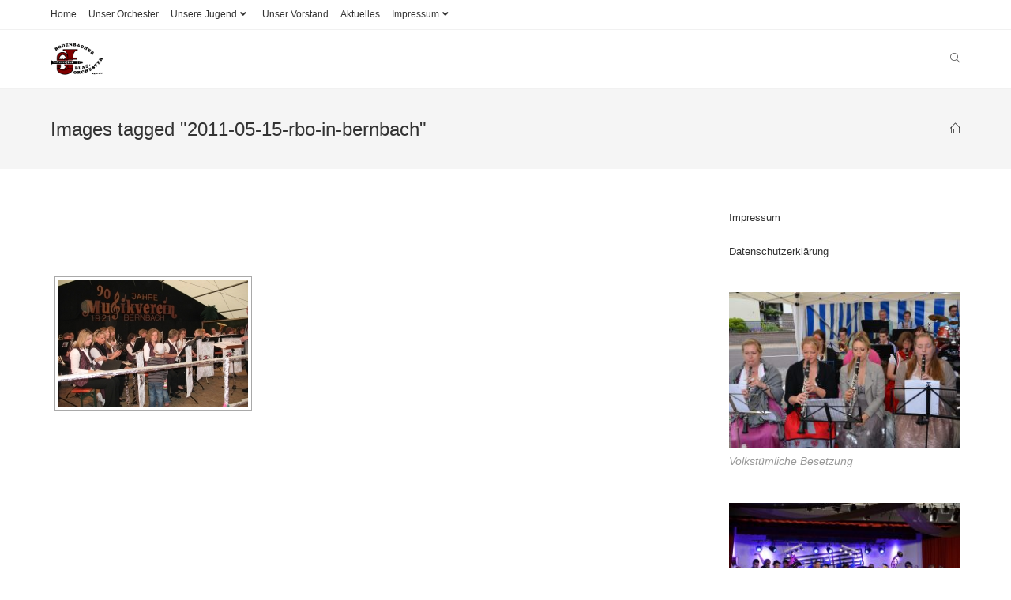

--- FILE ---
content_type: text/html; charset=UTF-8
request_url: https://www.rodenbacher-blasorchester.de/ngg_tag/2011-05-15-rbo-in-bernbach/
body_size: 12494
content:
<!DOCTYPE html>
<html class="html" lang="de">
<head>
	<meta charset="UTF-8">
	<link rel="profile" href="https://gmpg.org/xfn/11">

	<title>2011-05-15 RBO in Bernbach &#8211; Rodenbacher Blasorchester 1990 e.V.</title>
<meta name='robots' content='max-image-preview:large' />
<meta name="viewport" content="width=device-width, initial-scale=1"><link rel='dns-prefetch' href='//www.rodenbacher-blasorchester.de' />
<link rel='dns-prefetch' href='//cdnjs.cloudflare.com' />
<link rel='dns-prefetch' href='//use.fontawesome.com' />
<link rel="alternate" type="application/rss+xml" title="Rodenbacher Blasorchester 1990 e.V. &raquo; Feed" href="https://www.rodenbacher-blasorchester.de/feed/" />
<link rel="alternate" type="application/rss+xml" title="Rodenbacher Blasorchester 1990 e.V. &raquo; Kommentar-Feed" href="https://www.rodenbacher-blasorchester.de/comments/feed/" />
<script>
window._wpemojiSettings = {"baseUrl":"https:\/\/s.w.org\/images\/core\/emoji\/14.0.0\/72x72\/","ext":".png","svgUrl":"https:\/\/s.w.org\/images\/core\/emoji\/14.0.0\/svg\/","svgExt":".svg","source":{"concatemoji":"https:\/\/www.rodenbacher-blasorchester.de\/wp-includes\/js\/wp-emoji-release.min.js?ver=6.2.8"}};
/*! This file is auto-generated */
!function(e,a,t){var n,r,o,i=a.createElement("canvas"),p=i.getContext&&i.getContext("2d");function s(e,t){p.clearRect(0,0,i.width,i.height),p.fillText(e,0,0);e=i.toDataURL();return p.clearRect(0,0,i.width,i.height),p.fillText(t,0,0),e===i.toDataURL()}function c(e){var t=a.createElement("script");t.src=e,t.defer=t.type="text/javascript",a.getElementsByTagName("head")[0].appendChild(t)}for(o=Array("flag","emoji"),t.supports={everything:!0,everythingExceptFlag:!0},r=0;r<o.length;r++)t.supports[o[r]]=function(e){if(p&&p.fillText)switch(p.textBaseline="top",p.font="600 32px Arial",e){case"flag":return s("\ud83c\udff3\ufe0f\u200d\u26a7\ufe0f","\ud83c\udff3\ufe0f\u200b\u26a7\ufe0f")?!1:!s("\ud83c\uddfa\ud83c\uddf3","\ud83c\uddfa\u200b\ud83c\uddf3")&&!s("\ud83c\udff4\udb40\udc67\udb40\udc62\udb40\udc65\udb40\udc6e\udb40\udc67\udb40\udc7f","\ud83c\udff4\u200b\udb40\udc67\u200b\udb40\udc62\u200b\udb40\udc65\u200b\udb40\udc6e\u200b\udb40\udc67\u200b\udb40\udc7f");case"emoji":return!s("\ud83e\udef1\ud83c\udffb\u200d\ud83e\udef2\ud83c\udfff","\ud83e\udef1\ud83c\udffb\u200b\ud83e\udef2\ud83c\udfff")}return!1}(o[r]),t.supports.everything=t.supports.everything&&t.supports[o[r]],"flag"!==o[r]&&(t.supports.everythingExceptFlag=t.supports.everythingExceptFlag&&t.supports[o[r]]);t.supports.everythingExceptFlag=t.supports.everythingExceptFlag&&!t.supports.flag,t.DOMReady=!1,t.readyCallback=function(){t.DOMReady=!0},t.supports.everything||(n=function(){t.readyCallback()},a.addEventListener?(a.addEventListener("DOMContentLoaded",n,!1),e.addEventListener("load",n,!1)):(e.attachEvent("onload",n),a.attachEvent("onreadystatechange",function(){"complete"===a.readyState&&t.readyCallback()})),(e=t.source||{}).concatemoji?c(e.concatemoji):e.wpemoji&&e.twemoji&&(c(e.twemoji),c(e.wpemoji)))}(window,document,window._wpemojiSettings);
</script>
<style>
img.wp-smiley,
img.emoji {
	display: inline !important;
	border: none !important;
	box-shadow: none !important;
	height: 1em !important;
	width: 1em !important;
	margin: 0 0.07em !important;
	vertical-align: -0.1em !important;
	background: none !important;
	padding: 0 !important;
}
</style>
	<link rel='stylesheet' id='sbi_styles-css' href='https://www.rodenbacher-blasorchester.de/wp-content/plugins/instagram-feed/css/sbi-styles.min.css?ver=6.1.3' media='all' />
<link rel='stylesheet' id='wp-block-library-css' href='https://www.rodenbacher-blasorchester.de/wp-includes/css/dist/block-library/style.min.css?ver=6.2.8' media='all' />
<style id='wp-block-library-theme-inline-css'>
.wp-block-audio figcaption{color:#555;font-size:13px;text-align:center}.is-dark-theme .wp-block-audio figcaption{color:hsla(0,0%,100%,.65)}.wp-block-audio{margin:0 0 1em}.wp-block-code{border:1px solid #ccc;border-radius:4px;font-family:Menlo,Consolas,monaco,monospace;padding:.8em 1em}.wp-block-embed figcaption{color:#555;font-size:13px;text-align:center}.is-dark-theme .wp-block-embed figcaption{color:hsla(0,0%,100%,.65)}.wp-block-embed{margin:0 0 1em}.blocks-gallery-caption{color:#555;font-size:13px;text-align:center}.is-dark-theme .blocks-gallery-caption{color:hsla(0,0%,100%,.65)}.wp-block-image figcaption{color:#555;font-size:13px;text-align:center}.is-dark-theme .wp-block-image figcaption{color:hsla(0,0%,100%,.65)}.wp-block-image{margin:0 0 1em}.wp-block-pullquote{border-bottom:4px solid;border-top:4px solid;color:currentColor;margin-bottom:1.75em}.wp-block-pullquote cite,.wp-block-pullquote footer,.wp-block-pullquote__citation{color:currentColor;font-size:.8125em;font-style:normal;text-transform:uppercase}.wp-block-quote{border-left:.25em solid;margin:0 0 1.75em;padding-left:1em}.wp-block-quote cite,.wp-block-quote footer{color:currentColor;font-size:.8125em;font-style:normal;position:relative}.wp-block-quote.has-text-align-right{border-left:none;border-right:.25em solid;padding-left:0;padding-right:1em}.wp-block-quote.has-text-align-center{border:none;padding-left:0}.wp-block-quote.is-large,.wp-block-quote.is-style-large,.wp-block-quote.is-style-plain{border:none}.wp-block-search .wp-block-search__label{font-weight:700}.wp-block-search__button{border:1px solid #ccc;padding:.375em .625em}:where(.wp-block-group.has-background){padding:1.25em 2.375em}.wp-block-separator.has-css-opacity{opacity:.4}.wp-block-separator{border:none;border-bottom:2px solid;margin-left:auto;margin-right:auto}.wp-block-separator.has-alpha-channel-opacity{opacity:1}.wp-block-separator:not(.is-style-wide):not(.is-style-dots){width:100px}.wp-block-separator.has-background:not(.is-style-dots){border-bottom:none;height:1px}.wp-block-separator.has-background:not(.is-style-wide):not(.is-style-dots){height:2px}.wp-block-table{margin:0 0 1em}.wp-block-table td,.wp-block-table th{word-break:normal}.wp-block-table figcaption{color:#555;font-size:13px;text-align:center}.is-dark-theme .wp-block-table figcaption{color:hsla(0,0%,100%,.65)}.wp-block-video figcaption{color:#555;font-size:13px;text-align:center}.is-dark-theme .wp-block-video figcaption{color:hsla(0,0%,100%,.65)}.wp-block-video{margin:0 0 1em}.wp-block-template-part.has-background{margin-bottom:0;margin-top:0;padding:1.25em 2.375em}
</style>
<link rel='stylesheet' id='classic-theme-styles-css' href='https://www.rodenbacher-blasorchester.de/wp-includes/css/classic-themes.min.css?ver=6.2.8' media='all' />
<style id='global-styles-inline-css'>
body{--wp--preset--color--black: #000000;--wp--preset--color--cyan-bluish-gray: #abb8c3;--wp--preset--color--white: #ffffff;--wp--preset--color--pale-pink: #f78da7;--wp--preset--color--vivid-red: #cf2e2e;--wp--preset--color--luminous-vivid-orange: #ff6900;--wp--preset--color--luminous-vivid-amber: #fcb900;--wp--preset--color--light-green-cyan: #7bdcb5;--wp--preset--color--vivid-green-cyan: #00d084;--wp--preset--color--pale-cyan-blue: #8ed1fc;--wp--preset--color--vivid-cyan-blue: #0693e3;--wp--preset--color--vivid-purple: #9b51e0;--wp--preset--gradient--vivid-cyan-blue-to-vivid-purple: linear-gradient(135deg,rgba(6,147,227,1) 0%,rgb(155,81,224) 100%);--wp--preset--gradient--light-green-cyan-to-vivid-green-cyan: linear-gradient(135deg,rgb(122,220,180) 0%,rgb(0,208,130) 100%);--wp--preset--gradient--luminous-vivid-amber-to-luminous-vivid-orange: linear-gradient(135deg,rgba(252,185,0,1) 0%,rgba(255,105,0,1) 100%);--wp--preset--gradient--luminous-vivid-orange-to-vivid-red: linear-gradient(135deg,rgba(255,105,0,1) 0%,rgb(207,46,46) 100%);--wp--preset--gradient--very-light-gray-to-cyan-bluish-gray: linear-gradient(135deg,rgb(238,238,238) 0%,rgb(169,184,195) 100%);--wp--preset--gradient--cool-to-warm-spectrum: linear-gradient(135deg,rgb(74,234,220) 0%,rgb(151,120,209) 20%,rgb(207,42,186) 40%,rgb(238,44,130) 60%,rgb(251,105,98) 80%,rgb(254,248,76) 100%);--wp--preset--gradient--blush-light-purple: linear-gradient(135deg,rgb(255,206,236) 0%,rgb(152,150,240) 100%);--wp--preset--gradient--blush-bordeaux: linear-gradient(135deg,rgb(254,205,165) 0%,rgb(254,45,45) 50%,rgb(107,0,62) 100%);--wp--preset--gradient--luminous-dusk: linear-gradient(135deg,rgb(255,203,112) 0%,rgb(199,81,192) 50%,rgb(65,88,208) 100%);--wp--preset--gradient--pale-ocean: linear-gradient(135deg,rgb(255,245,203) 0%,rgb(182,227,212) 50%,rgb(51,167,181) 100%);--wp--preset--gradient--electric-grass: linear-gradient(135deg,rgb(202,248,128) 0%,rgb(113,206,126) 100%);--wp--preset--gradient--midnight: linear-gradient(135deg,rgb(2,3,129) 0%,rgb(40,116,252) 100%);--wp--preset--duotone--dark-grayscale: url('#wp-duotone-dark-grayscale');--wp--preset--duotone--grayscale: url('#wp-duotone-grayscale');--wp--preset--duotone--purple-yellow: url('#wp-duotone-purple-yellow');--wp--preset--duotone--blue-red: url('#wp-duotone-blue-red');--wp--preset--duotone--midnight: url('#wp-duotone-midnight');--wp--preset--duotone--magenta-yellow: url('#wp-duotone-magenta-yellow');--wp--preset--duotone--purple-green: url('#wp-duotone-purple-green');--wp--preset--duotone--blue-orange: url('#wp-duotone-blue-orange');--wp--preset--font-size--small: 13px;--wp--preset--font-size--medium: 20px;--wp--preset--font-size--large: 36px;--wp--preset--font-size--x-large: 42px;--wp--preset--spacing--20: 0.44rem;--wp--preset--spacing--30: 0.67rem;--wp--preset--spacing--40: 1rem;--wp--preset--spacing--50: 1.5rem;--wp--preset--spacing--60: 2.25rem;--wp--preset--spacing--70: 3.38rem;--wp--preset--spacing--80: 5.06rem;--wp--preset--shadow--natural: 6px 6px 9px rgba(0, 0, 0, 0.2);--wp--preset--shadow--deep: 12px 12px 50px rgba(0, 0, 0, 0.4);--wp--preset--shadow--sharp: 6px 6px 0px rgba(0, 0, 0, 0.2);--wp--preset--shadow--outlined: 6px 6px 0px -3px rgba(255, 255, 255, 1), 6px 6px rgba(0, 0, 0, 1);--wp--preset--shadow--crisp: 6px 6px 0px rgba(0, 0, 0, 1);}:where(.is-layout-flex){gap: 0.5em;}body .is-layout-flow > .alignleft{float: left;margin-inline-start: 0;margin-inline-end: 2em;}body .is-layout-flow > .alignright{float: right;margin-inline-start: 2em;margin-inline-end: 0;}body .is-layout-flow > .aligncenter{margin-left: auto !important;margin-right: auto !important;}body .is-layout-constrained > .alignleft{float: left;margin-inline-start: 0;margin-inline-end: 2em;}body .is-layout-constrained > .alignright{float: right;margin-inline-start: 2em;margin-inline-end: 0;}body .is-layout-constrained > .aligncenter{margin-left: auto !important;margin-right: auto !important;}body .is-layout-constrained > :where(:not(.alignleft):not(.alignright):not(.alignfull)){max-width: var(--wp--style--global--content-size);margin-left: auto !important;margin-right: auto !important;}body .is-layout-constrained > .alignwide{max-width: var(--wp--style--global--wide-size);}body .is-layout-flex{display: flex;}body .is-layout-flex{flex-wrap: wrap;align-items: center;}body .is-layout-flex > *{margin: 0;}:where(.wp-block-columns.is-layout-flex){gap: 2em;}.has-black-color{color: var(--wp--preset--color--black) !important;}.has-cyan-bluish-gray-color{color: var(--wp--preset--color--cyan-bluish-gray) !important;}.has-white-color{color: var(--wp--preset--color--white) !important;}.has-pale-pink-color{color: var(--wp--preset--color--pale-pink) !important;}.has-vivid-red-color{color: var(--wp--preset--color--vivid-red) !important;}.has-luminous-vivid-orange-color{color: var(--wp--preset--color--luminous-vivid-orange) !important;}.has-luminous-vivid-amber-color{color: var(--wp--preset--color--luminous-vivid-amber) !important;}.has-light-green-cyan-color{color: var(--wp--preset--color--light-green-cyan) !important;}.has-vivid-green-cyan-color{color: var(--wp--preset--color--vivid-green-cyan) !important;}.has-pale-cyan-blue-color{color: var(--wp--preset--color--pale-cyan-blue) !important;}.has-vivid-cyan-blue-color{color: var(--wp--preset--color--vivid-cyan-blue) !important;}.has-vivid-purple-color{color: var(--wp--preset--color--vivid-purple) !important;}.has-black-background-color{background-color: var(--wp--preset--color--black) !important;}.has-cyan-bluish-gray-background-color{background-color: var(--wp--preset--color--cyan-bluish-gray) !important;}.has-white-background-color{background-color: var(--wp--preset--color--white) !important;}.has-pale-pink-background-color{background-color: var(--wp--preset--color--pale-pink) !important;}.has-vivid-red-background-color{background-color: var(--wp--preset--color--vivid-red) !important;}.has-luminous-vivid-orange-background-color{background-color: var(--wp--preset--color--luminous-vivid-orange) !important;}.has-luminous-vivid-amber-background-color{background-color: var(--wp--preset--color--luminous-vivid-amber) !important;}.has-light-green-cyan-background-color{background-color: var(--wp--preset--color--light-green-cyan) !important;}.has-vivid-green-cyan-background-color{background-color: var(--wp--preset--color--vivid-green-cyan) !important;}.has-pale-cyan-blue-background-color{background-color: var(--wp--preset--color--pale-cyan-blue) !important;}.has-vivid-cyan-blue-background-color{background-color: var(--wp--preset--color--vivid-cyan-blue) !important;}.has-vivid-purple-background-color{background-color: var(--wp--preset--color--vivid-purple) !important;}.has-black-border-color{border-color: var(--wp--preset--color--black) !important;}.has-cyan-bluish-gray-border-color{border-color: var(--wp--preset--color--cyan-bluish-gray) !important;}.has-white-border-color{border-color: var(--wp--preset--color--white) !important;}.has-pale-pink-border-color{border-color: var(--wp--preset--color--pale-pink) !important;}.has-vivid-red-border-color{border-color: var(--wp--preset--color--vivid-red) !important;}.has-luminous-vivid-orange-border-color{border-color: var(--wp--preset--color--luminous-vivid-orange) !important;}.has-luminous-vivid-amber-border-color{border-color: var(--wp--preset--color--luminous-vivid-amber) !important;}.has-light-green-cyan-border-color{border-color: var(--wp--preset--color--light-green-cyan) !important;}.has-vivid-green-cyan-border-color{border-color: var(--wp--preset--color--vivid-green-cyan) !important;}.has-pale-cyan-blue-border-color{border-color: var(--wp--preset--color--pale-cyan-blue) !important;}.has-vivid-cyan-blue-border-color{border-color: var(--wp--preset--color--vivid-cyan-blue) !important;}.has-vivid-purple-border-color{border-color: var(--wp--preset--color--vivid-purple) !important;}.has-vivid-cyan-blue-to-vivid-purple-gradient-background{background: var(--wp--preset--gradient--vivid-cyan-blue-to-vivid-purple) !important;}.has-light-green-cyan-to-vivid-green-cyan-gradient-background{background: var(--wp--preset--gradient--light-green-cyan-to-vivid-green-cyan) !important;}.has-luminous-vivid-amber-to-luminous-vivid-orange-gradient-background{background: var(--wp--preset--gradient--luminous-vivid-amber-to-luminous-vivid-orange) !important;}.has-luminous-vivid-orange-to-vivid-red-gradient-background{background: var(--wp--preset--gradient--luminous-vivid-orange-to-vivid-red) !important;}.has-very-light-gray-to-cyan-bluish-gray-gradient-background{background: var(--wp--preset--gradient--very-light-gray-to-cyan-bluish-gray) !important;}.has-cool-to-warm-spectrum-gradient-background{background: var(--wp--preset--gradient--cool-to-warm-spectrum) !important;}.has-blush-light-purple-gradient-background{background: var(--wp--preset--gradient--blush-light-purple) !important;}.has-blush-bordeaux-gradient-background{background: var(--wp--preset--gradient--blush-bordeaux) !important;}.has-luminous-dusk-gradient-background{background: var(--wp--preset--gradient--luminous-dusk) !important;}.has-pale-ocean-gradient-background{background: var(--wp--preset--gradient--pale-ocean) !important;}.has-electric-grass-gradient-background{background: var(--wp--preset--gradient--electric-grass) !important;}.has-midnight-gradient-background{background: var(--wp--preset--gradient--midnight) !important;}.has-small-font-size{font-size: var(--wp--preset--font-size--small) !important;}.has-medium-font-size{font-size: var(--wp--preset--font-size--medium) !important;}.has-large-font-size{font-size: var(--wp--preset--font-size--large) !important;}.has-x-large-font-size{font-size: var(--wp--preset--font-size--x-large) !important;}
.wp-block-navigation a:where(:not(.wp-element-button)){color: inherit;}
:where(.wp-block-columns.is-layout-flex){gap: 2em;}
.wp-block-pullquote{font-size: 1.5em;line-height: 1.6;}
</style>
<link rel='stylesheet' id='ngg_trigger_buttons-css' href='https://www.rodenbacher-blasorchester.de/wp-content/plugins/nextgen-gallery/products/photocrati_nextgen/modules/nextgen_gallery_display/static/trigger_buttons.css?ver=3.23' media='all' />
<link rel='stylesheet' id='fancybox-0-css' href='https://www.rodenbacher-blasorchester.de/wp-content/plugins/nextgen-gallery/products/photocrati_nextgen/modules/lightbox/static/fancybox/jquery.fancybox-1.3.4.css?ver=3.23' media='all' />
<link rel='stylesheet' id='fontawesome_v4_shim_style-css' href='https://use.fontawesome.com/releases/v5.3.1/css/v4-shims.css?ver=6.2.8' media='all' />
<link rel='stylesheet' id='nextgen_basic_thumbnails_style-css' href='https://www.rodenbacher-blasorchester.de/wp-content/plugins/nextgen-gallery/products/photocrati_nextgen/modules/nextgen_basic_gallery/static/thumbnails/nextgen_basic_thumbnails.css?ver=3.23' media='all' />
<link rel='stylesheet' id='nextgen_pagination_style-css' href='https://www.rodenbacher-blasorchester.de/wp-content/plugins/nextgen-gallery/products/photocrati_nextgen/modules/nextgen_pagination/static/style.css?ver=3.23' media='all' />
<link rel='stylesheet' id='font-awesome-css' href='https://www.rodenbacher-blasorchester.de/wp-content/themes/oceanwp/assets/fonts/fontawesome/css/all.min.css?ver=5.15.1' media='all' />
<link rel='stylesheet' id='simple-line-icons-css' href='https://www.rodenbacher-blasorchester.de/wp-content/themes/oceanwp/assets/css/third/simple-line-icons.min.css?ver=2.4.0' media='all' />
<link rel='stylesheet' id='oceanwp-style-css' href='https://www.rodenbacher-blasorchester.de/wp-content/themes/oceanwp/assets/css/style.min.css?ver=3.4.3' media='all' />
<link rel='stylesheet' id='nextgen_widgets_style-css' href='https://www.rodenbacher-blasorchester.de/wp-content/plugins/nextgen-gallery/products/photocrati_nextgen/modules/widget/static/widgets.css?ver=3.23' media='all' />
<link rel='stylesheet' id='nextgen_basic_slideshow_style-css' href='https://www.rodenbacher-blasorchester.de/wp-content/plugins/nextgen-gallery/products/photocrati_nextgen/modules/nextgen_basic_gallery/static/slideshow/ngg_basic_slideshow.css?ver=3.23' media='all' />
<link rel='stylesheet' id='oe-widgets-style-css' href='https://www.rodenbacher-blasorchester.de/wp-content/plugins/ocean-extra/assets/css/widgets.css?ver=6.2.8' media='all' />
<script src='https://www.rodenbacher-blasorchester.de/wp-includes/js/jquery/jquery.min.js?ver=3.6.4' id='jquery-core-js'></script>
<script src='https://www.rodenbacher-blasorchester.de/wp-includes/js/jquery/jquery-migrate.min.js?ver=3.4.0' id='jquery-migrate-js'></script>
<script id='photocrati_ajax-js-extra'>
var photocrati_ajax = {"url":"https:\/\/www.rodenbacher-blasorchester.de\/index.php?photocrati_ajax=1","wp_home_url":"https:\/\/www.rodenbacher-blasorchester.de","wp_site_url":"https:\/\/www.rodenbacher-blasorchester.de","wp_root_url":"https:\/\/www.rodenbacher-blasorchester.de","wp_plugins_url":"https:\/\/www.rodenbacher-blasorchester.de\/wp-content\/plugins","wp_content_url":"https:\/\/www.rodenbacher-blasorchester.de\/wp-content","wp_includes_url":"https:\/\/www.rodenbacher-blasorchester.de\/wp-includes\/","ngg_param_slug":"nggallery"};
</script>
<script src='https://www.rodenbacher-blasorchester.de/wp-content/plugins/nextgen-gallery/products/photocrati_nextgen/modules/ajax/static/ajax.min.js?ver=3.23' id='photocrati_ajax-js'></script>
<script src='https://www.rodenbacher-blasorchester.de/wp-content/plugins/nextgen-gallery/products/photocrati_nextgen/modules/nextgen_basic_gallery/static/thumbnails/nextgen_basic_thumbnails.js?ver=3.23' id='photocrati-nextgen_basic_thumbnails-js'></script>
<script src='https://use.fontawesome.com/releases/v5.3.1/js/v4-shims.js?ver=5.3.1' id='fontawesome_v4_shim-js'></script>
<script defer integrity="sha384-kW+oWsYx3YpxvjtZjFXqazFpA7UP/MbiY4jvs+RWZo2+N94PFZ36T6TFkc9O3qoB" crossorigin="anonymous" data-auto-replace-svg="false" data-keep-original-source="false" data-search-pseudo-elements src='https://use.fontawesome.com/releases/v5.3.1/js/all.js?ver=5.3.1' id='fontawesome-js'></script>
<link rel="https://api.w.org/" href="https://www.rodenbacher-blasorchester.de/wp-json/" /><link rel="alternate" type="application/json" href="https://www.rodenbacher-blasorchester.de/wp-json/wp/v2/posts/0" /><link rel="EditURI" type="application/rsd+xml" title="RSD" href="https://www.rodenbacher-blasorchester.de/xmlrpc.php?rsd" />
<link rel="wlwmanifest" type="application/wlwmanifest+xml" href="https://www.rodenbacher-blasorchester.de/wp-includes/wlwmanifest.xml" />
<meta name="generator" content="WordPress 6.2.8" />
<link rel="alternate" type="application/json+oembed" href="https://www.rodenbacher-blasorchester.de/wp-json/oembed/1.0/embed?url" />
<link rel="alternate" type="text/xml+oembed" href="https://www.rodenbacher-blasorchester.de/wp-json/oembed/1.0/embed?url&#038;format=xml" />
<meta name="generator" content="Elementor 3.12.1; features: e_dom_optimization, e_optimized_assets_loading, e_optimized_css_loading, a11y_improvements, additional_custom_breakpoints; settings: css_print_method-internal, google_font-enabled, font_display-swap">
<link rel="icon" href="https://www.rodenbacher-blasorchester.de/wp-content/uploads/2017/09/cropped-Blasorchester-Logo-25-Jahre-32x32.png" sizes="32x32" />
<link rel="icon" href="https://www.rodenbacher-blasorchester.de/wp-content/uploads/2017/09/cropped-Blasorchester-Logo-25-Jahre-192x192.png" sizes="192x192" />
<link rel="apple-touch-icon" href="https://www.rodenbacher-blasorchester.de/wp-content/uploads/2017/09/cropped-Blasorchester-Logo-25-Jahre-180x180.png" />
<meta name="msapplication-TileImage" content="https://www.rodenbacher-blasorchester.de/wp-content/uploads/2017/09/cropped-Blasorchester-Logo-25-Jahre-270x270.png" />
<!-- OceanWP CSS -->
<style type="text/css">
/* Header CSS */#site-header.has-header-media .overlay-header-media{background-color:rgba(0,0,0,0.5)}#site-logo #site-logo-inner a img,#site-header.center-header #site-navigation-wrap .middle-site-logo a img{max-width:67px}
</style></head>

<body class="-template-default page page-id-6 wp-custom-logo wp-embed-responsive oceanwp-theme dropdown-mobile default-breakpoint has-sidebar content-right-sidebar has-topbar has-breadcrumbs elementor-default elementor-kit-4821" itemscope="itemscope" itemtype="https://schema.org/WebPage">

	<svg xmlns="http://www.w3.org/2000/svg" viewBox="0 0 0 0" width="0" height="0" focusable="false" role="none" style="visibility: hidden; position: absolute; left: -9999px; overflow: hidden;" ><defs><filter id="wp-duotone-dark-grayscale"><feColorMatrix color-interpolation-filters="sRGB" type="matrix" values=" .299 .587 .114 0 0 .299 .587 .114 0 0 .299 .587 .114 0 0 .299 .587 .114 0 0 " /><feComponentTransfer color-interpolation-filters="sRGB" ><feFuncR type="table" tableValues="0 0.49803921568627" /><feFuncG type="table" tableValues="0 0.49803921568627" /><feFuncB type="table" tableValues="0 0.49803921568627" /><feFuncA type="table" tableValues="1 1" /></feComponentTransfer><feComposite in2="SourceGraphic" operator="in" /></filter></defs></svg><svg xmlns="http://www.w3.org/2000/svg" viewBox="0 0 0 0" width="0" height="0" focusable="false" role="none" style="visibility: hidden; position: absolute; left: -9999px; overflow: hidden;" ><defs><filter id="wp-duotone-grayscale"><feColorMatrix color-interpolation-filters="sRGB" type="matrix" values=" .299 .587 .114 0 0 .299 .587 .114 0 0 .299 .587 .114 0 0 .299 .587 .114 0 0 " /><feComponentTransfer color-interpolation-filters="sRGB" ><feFuncR type="table" tableValues="0 1" /><feFuncG type="table" tableValues="0 1" /><feFuncB type="table" tableValues="0 1" /><feFuncA type="table" tableValues="1 1" /></feComponentTransfer><feComposite in2="SourceGraphic" operator="in" /></filter></defs></svg><svg xmlns="http://www.w3.org/2000/svg" viewBox="0 0 0 0" width="0" height="0" focusable="false" role="none" style="visibility: hidden; position: absolute; left: -9999px; overflow: hidden;" ><defs><filter id="wp-duotone-purple-yellow"><feColorMatrix color-interpolation-filters="sRGB" type="matrix" values=" .299 .587 .114 0 0 .299 .587 .114 0 0 .299 .587 .114 0 0 .299 .587 .114 0 0 " /><feComponentTransfer color-interpolation-filters="sRGB" ><feFuncR type="table" tableValues="0.54901960784314 0.98823529411765" /><feFuncG type="table" tableValues="0 1" /><feFuncB type="table" tableValues="0.71764705882353 0.25490196078431" /><feFuncA type="table" tableValues="1 1" /></feComponentTransfer><feComposite in2="SourceGraphic" operator="in" /></filter></defs></svg><svg xmlns="http://www.w3.org/2000/svg" viewBox="0 0 0 0" width="0" height="0" focusable="false" role="none" style="visibility: hidden; position: absolute; left: -9999px; overflow: hidden;" ><defs><filter id="wp-duotone-blue-red"><feColorMatrix color-interpolation-filters="sRGB" type="matrix" values=" .299 .587 .114 0 0 .299 .587 .114 0 0 .299 .587 .114 0 0 .299 .587 .114 0 0 " /><feComponentTransfer color-interpolation-filters="sRGB" ><feFuncR type="table" tableValues="0 1" /><feFuncG type="table" tableValues="0 0.27843137254902" /><feFuncB type="table" tableValues="0.5921568627451 0.27843137254902" /><feFuncA type="table" tableValues="1 1" /></feComponentTransfer><feComposite in2="SourceGraphic" operator="in" /></filter></defs></svg><svg xmlns="http://www.w3.org/2000/svg" viewBox="0 0 0 0" width="0" height="0" focusable="false" role="none" style="visibility: hidden; position: absolute; left: -9999px; overflow: hidden;" ><defs><filter id="wp-duotone-midnight"><feColorMatrix color-interpolation-filters="sRGB" type="matrix" values=" .299 .587 .114 0 0 .299 .587 .114 0 0 .299 .587 .114 0 0 .299 .587 .114 0 0 " /><feComponentTransfer color-interpolation-filters="sRGB" ><feFuncR type="table" tableValues="0 0" /><feFuncG type="table" tableValues="0 0.64705882352941" /><feFuncB type="table" tableValues="0 1" /><feFuncA type="table" tableValues="1 1" /></feComponentTransfer><feComposite in2="SourceGraphic" operator="in" /></filter></defs></svg><svg xmlns="http://www.w3.org/2000/svg" viewBox="0 0 0 0" width="0" height="0" focusable="false" role="none" style="visibility: hidden; position: absolute; left: -9999px; overflow: hidden;" ><defs><filter id="wp-duotone-magenta-yellow"><feColorMatrix color-interpolation-filters="sRGB" type="matrix" values=" .299 .587 .114 0 0 .299 .587 .114 0 0 .299 .587 .114 0 0 .299 .587 .114 0 0 " /><feComponentTransfer color-interpolation-filters="sRGB" ><feFuncR type="table" tableValues="0.78039215686275 1" /><feFuncG type="table" tableValues="0 0.94901960784314" /><feFuncB type="table" tableValues="0.35294117647059 0.47058823529412" /><feFuncA type="table" tableValues="1 1" /></feComponentTransfer><feComposite in2="SourceGraphic" operator="in" /></filter></defs></svg><svg xmlns="http://www.w3.org/2000/svg" viewBox="0 0 0 0" width="0" height="0" focusable="false" role="none" style="visibility: hidden; position: absolute; left: -9999px; overflow: hidden;" ><defs><filter id="wp-duotone-purple-green"><feColorMatrix color-interpolation-filters="sRGB" type="matrix" values=" .299 .587 .114 0 0 .299 .587 .114 0 0 .299 .587 .114 0 0 .299 .587 .114 0 0 " /><feComponentTransfer color-interpolation-filters="sRGB" ><feFuncR type="table" tableValues="0.65098039215686 0.40392156862745" /><feFuncG type="table" tableValues="0 1" /><feFuncB type="table" tableValues="0.44705882352941 0.4" /><feFuncA type="table" tableValues="1 1" /></feComponentTransfer><feComposite in2="SourceGraphic" operator="in" /></filter></defs></svg><svg xmlns="http://www.w3.org/2000/svg" viewBox="0 0 0 0" width="0" height="0" focusable="false" role="none" style="visibility: hidden; position: absolute; left: -9999px; overflow: hidden;" ><defs><filter id="wp-duotone-blue-orange"><feColorMatrix color-interpolation-filters="sRGB" type="matrix" values=" .299 .587 .114 0 0 .299 .587 .114 0 0 .299 .587 .114 0 0 .299 .587 .114 0 0 " /><feComponentTransfer color-interpolation-filters="sRGB" ><feFuncR type="table" tableValues="0.098039215686275 1" /><feFuncG type="table" tableValues="0 0.66274509803922" /><feFuncB type="table" tableValues="0.84705882352941 0.41960784313725" /><feFuncA type="table" tableValues="1 1" /></feComponentTransfer><feComposite in2="SourceGraphic" operator="in" /></filter></defs></svg>
	
	<div id="outer-wrap" class="site clr">

		<a class="skip-link screen-reader-text" href="#main">Zum Inhalt springen</a>

		
		<div id="wrap" class="clr">

			

<div id="top-bar-wrap" class="clr">

	<div id="top-bar" class="clr container has-no-content">

		
		<div id="top-bar-inner" class="clr">

			
	<div id="top-bar-content" class="clr top-bar-left">

		
<div id="top-bar-nav" class="navigation clr">

	<ul id="menu-uebersicht" class="top-bar-menu dropdown-menu sf-menu"><li id="menu-item-4661" class="menu-item menu-item-type-post_type menu-item-object-page menu-item-home menu-item-4661"><a href="https://www.rodenbacher-blasorchester.de/" class="menu-link">Home</a></li><li id="menu-item-152" class="menu-item menu-item-type-post_type menu-item-object-page menu-item-152"><a href="https://www.rodenbacher-blasorchester.de/ensembles/" class="menu-link">Unser Orchester</a></li><li id="menu-item-373" class="menu-item menu-item-type-post_type menu-item-object-page menu-item-has-children dropdown menu-item-373"><a href="https://www.rodenbacher-blasorchester.de/ausbildung/" class="menu-link">Unsere Jugend<i class="nav-arrow fa fa-angle-down" aria-hidden="true" role="img"></i></a>
<ul class="sub-menu">
	<li id="menu-item-4780" class="menu-item menu-item-type-post_type menu-item-object-page menu-item-4780"><a href="https://www.rodenbacher-blasorchester.de/ausbildung-2/" class="menu-link">Ausbildung</a></li>	<li id="menu-item-4784" class="menu-item menu-item-type-post_type menu-item-object-page menu-item-4784"><a href="https://www.rodenbacher-blasorchester.de/lehrorchester/" class="menu-link">Lehrorchester</a></li>	<li id="menu-item-4783" class="menu-item menu-item-type-post_type menu-item-object-page menu-item-4783"><a href="https://www.rodenbacher-blasorchester.de/jugendorchester/" class="menu-link">Jugendorchester</a></li></ul>
</li><li id="menu-item-4739" class="menu-item menu-item-type-post_type menu-item-object-page menu-item-4739"><a href="https://www.rodenbacher-blasorchester.de/der-vorstand/" class="menu-link">Unser Vorstand</a></li><li id="menu-item-4786" class="menu-item menu-item-type-post_type menu-item-object-page menu-item-4786"><a href="https://www.rodenbacher-blasorchester.de/aktuelles/" class="menu-link">Aktuelles</a></li><li id="menu-item-4738" class="menu-item menu-item-type-post_type menu-item-object-page menu-item-has-children dropdown menu-item-4738"><a href="https://www.rodenbacher-blasorchester.de/impressum/" class="menu-link">Impressum<i class="nav-arrow fa fa-angle-down" aria-hidden="true" role="img"></i></a>
<ul class="sub-menu">
	<li id="menu-item-4737" class="menu-item menu-item-type-post_type menu-item-object-page menu-item-privacy-policy menu-item-4737"><a href="https://www.rodenbacher-blasorchester.de/datenschutzerklaerung/" class="menu-link">Datenschutzerklärung</a></li></ul>
</li></ul>
</div>

		
			
	</div><!-- #top-bar-content -->



		</div><!-- #top-bar-inner -->

		
	</div><!-- #top-bar -->

</div><!-- #top-bar-wrap -->


			
<header id="site-header" class="minimal-header clr" data-height="74" itemscope="itemscope" itemtype="https://schema.org/WPHeader" role="banner">

	
					
			<div id="site-header-inner" class="clr container">

				
				

<div id="site-logo" class="clr" itemscope itemtype="https://schema.org/Brand" >

	
	<div id="site-logo-inner" class="clr">

		<a href="https://www.rodenbacher-blasorchester.de/" class="custom-logo-link" rel="home"><img width="4071" height="2637" src="https://www.rodenbacher-blasorchester.de/wp-content/uploads/2018/02/cropped-LOGO_18-1.png" class="custom-logo" alt="Rodenbacher Blasorchester 1990 e.V." decoding="async" srcset="https://www.rodenbacher-blasorchester.de/wp-content/uploads/2018/02/cropped-LOGO_18-1.png 4071w, https://www.rodenbacher-blasorchester.de/wp-content/uploads/2018/02/cropped-LOGO_18-1-300x194.png 300w, https://www.rodenbacher-blasorchester.de/wp-content/uploads/2018/02/cropped-LOGO_18-1-1024x663.png 1024w, https://www.rodenbacher-blasorchester.de/wp-content/uploads/2018/02/cropped-LOGO_18-1-768x497.png 768w, https://www.rodenbacher-blasorchester.de/wp-content/uploads/2018/02/cropped-LOGO_18-1-1536x995.png 1536w, https://www.rodenbacher-blasorchester.de/wp-content/uploads/2018/02/cropped-LOGO_18-1-2048x1327.png 2048w" sizes="(max-width: 4071px) 100vw, 4071px" /></a>
	</div><!-- #site-logo-inner -->

	
	
</div><!-- #site-logo -->

			<div id="site-navigation-wrap" class="clr">
			
			
			
			<nav id="site-navigation" class="navigation main-navigation clr" itemscope="itemscope" itemtype="https://schema.org/SiteNavigationElement" role="navigation" >

				<ul id="menu-main-menu" class="main-menu dropdown-menu sf-menu"><li class="search-toggle-li" ><a href="https://www.rodenbacher-blasorchester.de/#" class="site-search-toggle search-dropdown-toggle"><span class="screen-reader-text">Toggle website search</span><i class=" icon-magnifier" aria-hidden="true" role="img"></i></a></li></ul>
<div id="searchform-dropdown" class="header-searchform-wrap clr" >
	
<form aria-label="Search this website" role="search" method="get" class="searchform" action="https://www.rodenbacher-blasorchester.de/">	
	<input aria-label="Insert search query" type="search" id="ocean-search-form-1" class="field" autocomplete="off" placeholder="Suche" name="s">
		</form>
</div><!-- #searchform-dropdown -->

			</nav><!-- #site-navigation -->

			
			
					</div><!-- #site-navigation-wrap -->
			
		
	
				
	
	<div class="oceanwp-mobile-menu-icon clr mobile-right">

		
		
		
		<a href="https://www.rodenbacher-blasorchester.de/#mobile-menu-toggle" class="mobile-menu"  aria-label="Mobiles Menü">
							<i class="fa fa-bars" aria-hidden="true"></i>
								<span class="oceanwp-text">Menü</span>
				<span class="oceanwp-close-text">Schließen</span>
						</a>

		
		
		
	</div><!-- #oceanwp-mobile-menu-navbar -->

	

			</div><!-- #site-header-inner -->

			
<div id="mobile-dropdown" class="clr" >

	<nav class="clr" itemscope="itemscope" itemtype="https://schema.org/SiteNavigationElement">

		<ul id="menu-main-menu-1" class="menu"><li class="search-toggle-li" ><a href="https://www.rodenbacher-blasorchester.de/#" class="site-search-toggle search-dropdown-toggle"><span class="screen-reader-text">Toggle website search</span><i class=" icon-magnifier" aria-hidden="true" role="img"></i></a></li></ul><ul id="menu-uebersicht-1" class="menu"><li class="menu-item menu-item-type-post_type menu-item-object-page menu-item-home menu-item-4661"><a href="https://www.rodenbacher-blasorchester.de/">Home</a></li>
<li class="menu-item menu-item-type-post_type menu-item-object-page menu-item-152"><a href="https://www.rodenbacher-blasorchester.de/ensembles/">Unser Orchester</a></li>
<li class="menu-item menu-item-type-post_type menu-item-object-page menu-item-has-children menu-item-373"><a href="https://www.rodenbacher-blasorchester.de/ausbildung/">Unsere Jugend</a>
<ul class="sub-menu">
	<li class="menu-item menu-item-type-post_type menu-item-object-page menu-item-4780"><a href="https://www.rodenbacher-blasorchester.de/ausbildung-2/">Ausbildung</a></li>
	<li class="menu-item menu-item-type-post_type menu-item-object-page menu-item-4784"><a href="https://www.rodenbacher-blasorchester.de/lehrorchester/">Lehrorchester</a></li>
	<li class="menu-item menu-item-type-post_type menu-item-object-page menu-item-4783"><a href="https://www.rodenbacher-blasorchester.de/jugendorchester/">Jugendorchester</a></li>
</ul>
</li>
<li class="menu-item menu-item-type-post_type menu-item-object-page menu-item-4739"><a href="https://www.rodenbacher-blasorchester.de/der-vorstand/">Unser Vorstand</a></li>
<li class="menu-item menu-item-type-post_type menu-item-object-page menu-item-4786"><a href="https://www.rodenbacher-blasorchester.de/aktuelles/">Aktuelles</a></li>
<li class="menu-item menu-item-type-post_type menu-item-object-page menu-item-has-children menu-item-4738"><a href="https://www.rodenbacher-blasorchester.de/impressum/">Impressum</a>
<ul class="sub-menu">
	<li class="menu-item menu-item-type-post_type menu-item-object-page menu-item-privacy-policy menu-item-4737"><a rel="privacy-policy" href="https://www.rodenbacher-blasorchester.de/datenschutzerklaerung/">Datenschutzerklärung</a></li>
</ul>
</li>
</ul>
<div id="mobile-menu-search" class="clr">
	<form aria-label="Search this website" method="get" action="https://www.rodenbacher-blasorchester.de/" class="mobile-searchform">
		<input aria-label="Insert search query" value="" class="field" id="ocean-mobile-search-2" type="search" name="s" autocomplete="off" placeholder="Suche" />
		<button aria-label="Suche abschicken" type="submit" class="searchform-submit">
			<i class=" icon-magnifier" aria-hidden="true" role="img"></i>		</button>
					</form>
</div><!-- .mobile-menu-search -->

	</nav>

</div>

			
			
		
		
</header><!-- #site-header -->


			
			<main id="main" class="site-main clr"  role="main">

				

<header class="page-header">

	
	<div class="container clr page-header-inner">

		
			<h1 class="page-header-title clr" itemprop="headline">Images tagged &quot;2011-05-15-rbo-in-bernbach&quot;</h1>

			
		
		<nav aria-label="Brotkrümelnavigation" class="site-breadcrumbs clr position-" itemprop="breadcrumb"><ol class="trail-items" itemscope itemtype="http://schema.org/BreadcrumbList"><meta name="numberOfItems" content="1" /><meta name="itemListOrder" content="Ascending" /><li class="trail-item trail-end" itemprop="itemListElement" itemscope itemtype="https://schema.org/ListItem"><a href="https://www.rodenbacher-blasorchester.de" rel="home" aria-label="Startseite" itemtype="https://schema.org/Thing" itemprop="item"><span itemprop="name"><i class=" icon-home" aria-hidden="true" role="img"></i><span class="breadcrumb-home has-icon">Startseite</span></span></a><meta content="1" itemprop="position" /></li></ol></nav>
	</div><!-- .page-header-inner -->

	
	
</header><!-- .page-header -->


	
	<div id="content-wrap" class="container clr">

		
		<div id="primary" class="content-area clr">

			
			<div id="content" class="site-content clr">

				
				
<article class="single-page-article clr">

	
<div class="entry clr" itemprop="text">

	
	<!-- index.php -->
<div
	class="ngg-galleryoverview ngg-ajax-pagination-none"
	id="ngg-gallery-586edb83f356875be524310045b80e81-1">

    	<div class="slideshowlink">
        <a href='https://www.rodenbacher-blasorchester.de/ngg_tag/2011-05-15-rbo-in-bernbach/nggallery/slideshow'>[Zeige eine Slideshow]</a>
		
	</div>
			<!-- Thumbnails -->
				<div id="ngg-image-0" class="ngg-gallery-thumbnail-box" >
				        <div class="ngg-gallery-thumbnail">
            <a href="https://www.rodenbacher-blasorchester.de/wp-content/gallery/2011/2011_05_15_RBO_in_Bernbach.JPG"
               title=""
               data-src="https://www.rodenbacher-blasorchester.de/wp-content/gallery/2011/2011_05_15_RBO_in_Bernbach.JPG"
               data-thumbnail="https://www.rodenbacher-blasorchester.de/wp-content/gallery/2011/thumbs/thumbs_2011_05_15_RBO_in_Bernbach.JPG"
               data-image-id="293"
               data-title="2011_05_15_RBO_in_Bernbach"
               data-description=""
               data-image-slug="2011_05_15_rbo_in_bernbach"
               class="ngg-fancybox" rel="586edb83f356875be524310045b80e81">
                <img
                    title="2011_05_15_RBO_in_Bernbach"
                    alt="2011_05_15_RBO_in_Bernbach"
                    src="https://www.rodenbacher-blasorchester.de/wp-content/gallery/2011/thumbs/thumbs_2011_05_15_RBO_in_Bernbach.JPG"
                    width="240"
                    height="160"
                    style="max-width:100%;"
                />
            </a>
        </div>
							</div> 
			
        
		
		<!-- Pagination -->
	<div class='ngg-clear'></div>	</div>


	
</div>

</article>

				
			</div><!-- #content -->

			
		</div><!-- #primary -->

		

<aside id="right-sidebar" class="sidebar-container widget-area sidebar-primary" itemscope="itemscope" itemtype="https://schema.org/WPSideBar" role="complementary" aria-label="Primäre Seitenleiste">

	
	<div id="right-sidebar-inner" class="clr">

		<div id="custom_html-2" class="widget_text sidebar-box widget_custom_html clr"><div class="textwidget custom-html-widget"><a href="https://www.rodenbacher-blasorchester.de/sample-page/impressum">Impressum</a>
<p>
	
</p>
<a href="https://www.rodenbacher-blasorchester.de/sample-page/datenschutzerklaerung">Datenschutzerklärung</a></div></div><div id="media_image-18" class="sidebar-box widget_media_image clr"><figure style="width: 300px" class="wp-caption alignnone"><img width="300" height="202" src="https://www.rodenbacher-blasorchester.de/wp-content/uploads/2018/01/Volkstümliche-Besetzung-300x202.jpg" class="image wp-image-348  attachment-medium size-medium" alt="" decoding="async" loading="lazy" style="max-width: 100%; height: auto;" srcset="https://www.rodenbacher-blasorchester.de/wp-content/uploads/2018/01/Volkstümliche-Besetzung-300x202.jpg 300w, https://www.rodenbacher-blasorchester.de/wp-content/uploads/2018/01/Volkstümliche-Besetzung-768x518.jpg 768w, https://www.rodenbacher-blasorchester.de/wp-content/uploads/2018/01/Volkstümliche-Besetzung-1024x691.jpg 1024w, https://www.rodenbacher-blasorchester.de/wp-content/uploads/2018/01/Volkstümliche-Besetzung-640x432.jpg 640w, https://www.rodenbacher-blasorchester.de/wp-content/uploads/2018/01/Volkstümliche-Besetzung-1010x682.jpg 1010w, https://www.rodenbacher-blasorchester.de/wp-content/uploads/2018/01/Volkstümliche-Besetzung.jpg 1750w" sizes="(max-width: 300px) 100vw, 300px" /><figcaption class="wp-caption-text">Volkstümliche Besetzung</figcaption></figure></div><div id="media_image-20" class="sidebar-box widget_media_image clr"><figure style="width: 300px" class="wp-caption alignnone"><img width="300" height="194" src="https://www.rodenbacher-blasorchester.de/wp-content/uploads/2018/01/Big-Band-300x194.jpg" class="image wp-image-347  attachment-medium size-medium" alt="" decoding="async" loading="lazy" style="max-width: 100%; height: auto;" srcset="https://www.rodenbacher-blasorchester.de/wp-content/uploads/2018/01/Big-Band-300x194.jpg 300w, https://www.rodenbacher-blasorchester.de/wp-content/uploads/2018/01/Big-Band-768x496.jpg 768w, https://www.rodenbacher-blasorchester.de/wp-content/uploads/2018/01/Big-Band-1024x662.jpg 1024w, https://www.rodenbacher-blasorchester.de/wp-content/uploads/2018/01/Big-Band-640x414.jpg 640w, https://www.rodenbacher-blasorchester.de/wp-content/uploads/2018/01/Big-Band-1010x653.jpg 1010w" sizes="(max-width: 300px) 100vw, 300px" /><figcaption class="wp-caption-text">Big Band Konzert</figcaption></figure></div><div id="media_image-21" class="sidebar-box widget_media_image clr"><figure style="width: 300px" class="wp-caption alignnone"><img width="300" height="225" src="https://www.rodenbacher-blasorchester.de/wp-content/uploads/2018/01/Konzert-300x225.jpg" class="image wp-image-349  attachment-medium size-medium" alt="" decoding="async" loading="lazy" style="max-width: 100%; height: auto;" srcset="https://www.rodenbacher-blasorchester.de/wp-content/uploads/2018/01/Konzert-300x225.jpg 300w, https://www.rodenbacher-blasorchester.de/wp-content/uploads/2018/01/Konzert-768x575.jpg 768w, https://www.rodenbacher-blasorchester.de/wp-content/uploads/2018/01/Konzert-1024x766.jpg 1024w, https://www.rodenbacher-blasorchester.de/wp-content/uploads/2018/01/Konzert-640x479.jpg 640w, https://www.rodenbacher-blasorchester.de/wp-content/uploads/2018/01/Konzert-1010x756.jpg 1010w, https://www.rodenbacher-blasorchester.de/wp-content/uploads/2018/01/Konzert.jpg 1709w" sizes="(max-width: 300px) 100vw, 300px" /><figcaption class="wp-caption-text">Konzert</figcaption></figure></div><div id="media_image-22" class="sidebar-box widget_media_image clr"><figure style="width: 300px" class="wp-caption alignnone"><img width="300" height="288" src="https://www.rodenbacher-blasorchester.de/wp-content/uploads/2017/09/Rodenbacher_Marsch-300x288.jpg" class="image wp-image-58  attachment-medium size-medium" alt="" decoding="async" loading="lazy" style="max-width: 100%; height: auto;" srcset="https://www.rodenbacher-blasorchester.de/wp-content/uploads/2017/09/Rodenbacher_Marsch-300x288.jpg 300w, https://www.rodenbacher-blasorchester.de/wp-content/uploads/2017/09/Rodenbacher_Marsch-768x736.jpg 768w, https://www.rodenbacher-blasorchester.de/wp-content/uploads/2017/09/Rodenbacher_Marsch-1024x982.jpg 1024w" sizes="(max-width: 300px) 100vw, 300px" /><figcaption class="wp-caption-text">Faschingsumzüge</figcaption></figure></div><div id="block-1" class="sidebar-box widget_block widget_search clr"><form role="search" method="get" action="https://www.rodenbacher-blasorchester.de/" class="wp-block-search__button-outside wp-block-search__text-button wp-block-search"><label for="wp-block-search__input-3" class="wp-block-search__label" >Suchen</label><div class="wp-block-search__inside-wrapper " ><input type="search" id="wp-block-search__input-3" class="wp-block-search__input" name="s" value="" placeholder=""  required /><button type="submit" class="wp-block-search__button wp-element-button"  >Suchen</button></div></form></div><div id="block-2" class="sidebar-box widget_block clr"><div class="wp-block-group is-layout-flow"><div class="wp-block-group__inner-container"><h2 class="wp-block-heading">Recent Posts</h2><ul class="wp-block-latest-posts__list wp-block-latest-posts"><li><a class="wp-block-latest-posts__post-title" href="https://www.rodenbacher-blasorchester.de/aktuelles/">Aktuelles aus dem Vereinsleben</a></li>
<li><a class="wp-block-latest-posts__post-title" href="https://www.rodenbacher-blasorchester.de/ensembles/">Ensembles</a></li>
<li><a class="wp-block-latest-posts__post-title" href="https://www.rodenbacher-blasorchester.de/hello-world/">Das Rodenbacher Blasorchester</a></li>
</ul></div></div></div><div id="block-3" class="sidebar-box widget_block clr"><div class="wp-block-group is-layout-flow"><div class="wp-block-group__inner-container"><h2 class="wp-block-heading">Recent Comments</h2><div class="no-comments wp-block-latest-comments">Es sind keine Kommentare vorhanden.</div></div></div></div><div id="block-4" class="sidebar-box widget_block clr"><div class="wp-block-group is-layout-flow"><div class="wp-block-group__inner-container"><h2 class="wp-block-heading">Archives</h2><ul class="wp-block-archives-list wp-block-archives">	<li><a href='https://www.rodenbacher-blasorchester.de/2022/03/'>März 2022</a></li>
	<li><a href='https://www.rodenbacher-blasorchester.de/2017/09/'>September 2017</a></li>
</ul></div></div></div><div id="block-5" class="sidebar-box widget_block clr"><div class="wp-block-group is-layout-flow"><div class="wp-block-group__inner-container"><h2 class="wp-block-heading">Categories</h2><ul class="wp-block-categories-list wp-block-categories">	<li class="cat-item cat-item-1"><a href="https://www.rodenbacher-blasorchester.de/category/uncategorized/">Uncategorized</a>
</li>
	<li class="cat-item cat-item-3"><a href="https://www.rodenbacher-blasorchester.de/category/verein/">Verein</a>
</li>
</ul></div></div></div><div id="block-6" class="sidebar-box widget_block widget_text clr">
<p></p>
</div>
	</div><!-- #sidebar-inner -->

	
</aside><!-- #right-sidebar -->


	</div><!-- #content-wrap -->

	

	</main><!-- #main -->

	
	
	
		
<footer id="footer" class="site-footer" itemscope="itemscope" itemtype="https://schema.org/WPFooter" role="contentinfo">

	
	<div id="footer-inner" class="clr">

		

<div id="footer-widgets" class="oceanwp-row clr">

	
	<div class="footer-widgets-inner container">

					<div class="footer-box span_1_of_4 col col-1">
							</div><!-- .footer-one-box -->

							<div class="footer-box span_1_of_4 col col-2">
									</div><!-- .footer-one-box -->
				
							<div class="footer-box span_1_of_4 col col-3 ">
									</div><!-- .footer-one-box -->
				
							<div class="footer-box span_1_of_4 col col-4">
									</div><!-- .footer-box -->
				
			
	</div><!-- .container -->

	
</div><!-- #footer-widgets -->



<div id="footer-bottom" class="clr">

	
	<div id="footer-bottom-inner" class="container clr">

		
			<div id="footer-bottom-menu" class="navigation clr">

				
			</div><!-- #footer-bottom-menu -->

			
		
			<div id="copyright" class="clr" role="contentinfo">
				Copyright - OceanWP Theme by OceanWP			</div><!-- #copyright -->

			
	</div><!-- #footer-bottom-inner -->

	
</div><!-- #footer-bottom -->


	</div><!-- #footer-inner -->

	
</footer><!-- #footer -->

	
	
</div><!-- #wrap -->


</div><!-- #outer-wrap -->



<a aria-label="Zum Seitenanfang scrollen" href="#" id="scroll-top" class="scroll-top-right"><i class=" fa fa-angle-up" aria-hidden="true" role="img"></i></a>




<!-- Instagram Feed JS -->
<script type="text/javascript">
var sbiajaxurl = "https://www.rodenbacher-blasorchester.de/wp-admin/admin-ajax.php";
</script>
<script id='ngg_common-js-extra'>

var galleries = {};
galleries.gallery_586edb83f356875be524310045b80e81 = {"id":null,"ids":null,"source":"tags","src":"","container_ids":["2011-05-15-rbo-in-bernbach"],"gallery_ids":[],"album_ids":[],"tag_ids":[],"display_type":"photocrati-nextgen_basic_thumbnails","display":"","exclusions":[],"order_by":"sortorder","order_direction":"ASC","image_ids":[],"entity_ids":[],"tagcloud":false,"returns":"included","slug":"2011-05-15-rbo-in-bernbach","sortorder":[],"display_settings":{"override_thumbnail_settings":"0","thumbnail_width":"240","thumbnail_height":"160","thumbnail_crop":"1","images_per_page":"22","number_of_columns":"0","ajax_pagination":"0","show_all_in_lightbox":"0","use_imagebrowser_effect":"0","show_slideshow_link":"1","slideshow_link_text":"[Zeige eine Slideshow]","template":"","use_lightbox_effect":true,"display_no_images_error":1,"disable_pagination":0,"thumbnail_quality":"100","thumbnail_watermark":0,"ngg_triggers_display":"never","_errors":[],"display_view":"default"},"excluded_container_ids":[],"maximum_entity_count":500,"__defaults_set":true,"_errors":[],"ID":"586edb83f356875be524310045b80e81"};
galleries.gallery_586edb83f356875be524310045b80e81.wordpress_page_root = false;
var nextgen_lightbox_settings = {"static_path":"https:\/\/www.rodenbacher-blasorchester.de\/wp-content\/plugins\/nextgen-gallery\/products\/photocrati_nextgen\/modules\/lightbox\/static\/{placeholder}","context":"nextgen_images"};
</script>
<script src='https://www.rodenbacher-blasorchester.de/wp-content/plugins/nextgen-gallery/products/photocrati_nextgen/modules/nextgen_gallery_display/static/common.js?ver=3.23' id='ngg_common-js'></script>
<script id='ngg_common-js-after'>
            var nggLastTimeoutVal = 1000;

			var nggRetryFailedImage = function(img) {
				setTimeout(function(){
					img.src = img.src;
				}, nggLastTimeoutVal);
			
				nggLastTimeoutVal += 500;
			}
        
</script>
<script src='https://www.rodenbacher-blasorchester.de/wp-content/plugins/nextgen-gallery/products/photocrati_nextgen/modules/lightbox/static/lightbox_context.js?ver=3.23' id='ngg_lightbox_context-js'></script>
<script src='https://cdnjs.cloudflare.com/ajax/libs/jquery-browser/0.1.0/jquery.browser.min.js?ver=3.23' id='fancybox-0-js'></script>
<script src='https://www.rodenbacher-blasorchester.de/wp-content/plugins/nextgen-gallery/products/photocrati_nextgen/modules/lightbox/static/fancybox/jquery.easing-1.3.pack.js?ver=3.23' id='fancybox-1-js'></script>
<script src='https://www.rodenbacher-blasorchester.de/wp-content/plugins/nextgen-gallery/products/photocrati_nextgen/modules/lightbox/static/fancybox/jquery.fancybox-1.3.4.pack.js?ver=3.23' id='fancybox-2-js'></script>
<script src='https://www.rodenbacher-blasorchester.de/wp-content/plugins/nextgen-gallery/products/photocrati_nextgen/modules/lightbox/static/fancybox/nextgen_fancybox_init.js?ver=3.23' id='fancybox-3-js'></script>
<script src='https://www.rodenbacher-blasorchester.de/wp-includes/js/imagesloaded.min.js?ver=4.1.4' id='imagesloaded-js'></script>
<script id='oceanwp-main-js-extra'>
var oceanwpLocalize = {"nonce":"ad3fa059c3","isRTL":"","menuSearchStyle":"drop_down","mobileMenuSearchStyle":"disabled","sidrSource":null,"sidrDisplace":"1","sidrSide":"left","sidrDropdownTarget":"link","verticalHeaderTarget":"link","customScrollOffset":"0","customSelects":".woocommerce-ordering .orderby, #dropdown_product_cat, .widget_categories select, .widget_archive select, .single-product .variations_form .variations select","ajax_url":"https:\/\/www.rodenbacher-blasorchester.de\/wp-admin\/admin-ajax.php"};
</script>
<script src='https://www.rodenbacher-blasorchester.de/wp-content/themes/oceanwp/assets/js/theme.min.js?ver=3.4.3' id='oceanwp-main-js'></script>
<script src='https://www.rodenbacher-blasorchester.de/wp-content/themes/oceanwp/assets/js/drop-down-mobile-menu.min.js?ver=3.4.3' id='oceanwp-drop-down-mobile-menu-js'></script>
<script src='https://www.rodenbacher-blasorchester.de/wp-content/themes/oceanwp/assets/js/drop-down-search.min.js?ver=3.4.3' id='oceanwp-drop-down-search-js'></script>
<script src='https://www.rodenbacher-blasorchester.de/wp-content/themes/oceanwp/assets/js/vendors/magnific-popup.min.js?ver=3.4.3' id='ow-magnific-popup-js'></script>
<script src='https://www.rodenbacher-blasorchester.de/wp-content/themes/oceanwp/assets/js/ow-lightbox.min.js?ver=3.4.3' id='oceanwp-lightbox-js'></script>
<script src='https://www.rodenbacher-blasorchester.de/wp-content/themes/oceanwp/assets/js/vendors/flickity.pkgd.min.js?ver=3.4.3' id='ow-flickity-js'></script>
<script src='https://www.rodenbacher-blasorchester.de/wp-content/themes/oceanwp/assets/js/ow-slider.min.js?ver=3.4.3' id='oceanwp-slider-js'></script>
<script src='https://www.rodenbacher-blasorchester.de/wp-content/themes/oceanwp/assets/js/scroll-effect.min.js?ver=3.4.3' id='oceanwp-scroll-effect-js'></script>
<script src='https://www.rodenbacher-blasorchester.de/wp-content/themes/oceanwp/assets/js/scroll-top.min.js?ver=3.4.3' id='oceanwp-scroll-top-js'></script>
<script src='https://www.rodenbacher-blasorchester.de/wp-content/themes/oceanwp/assets/js/select.min.js?ver=3.4.3' id='oceanwp-select-js'></script>
</body>
</html>
